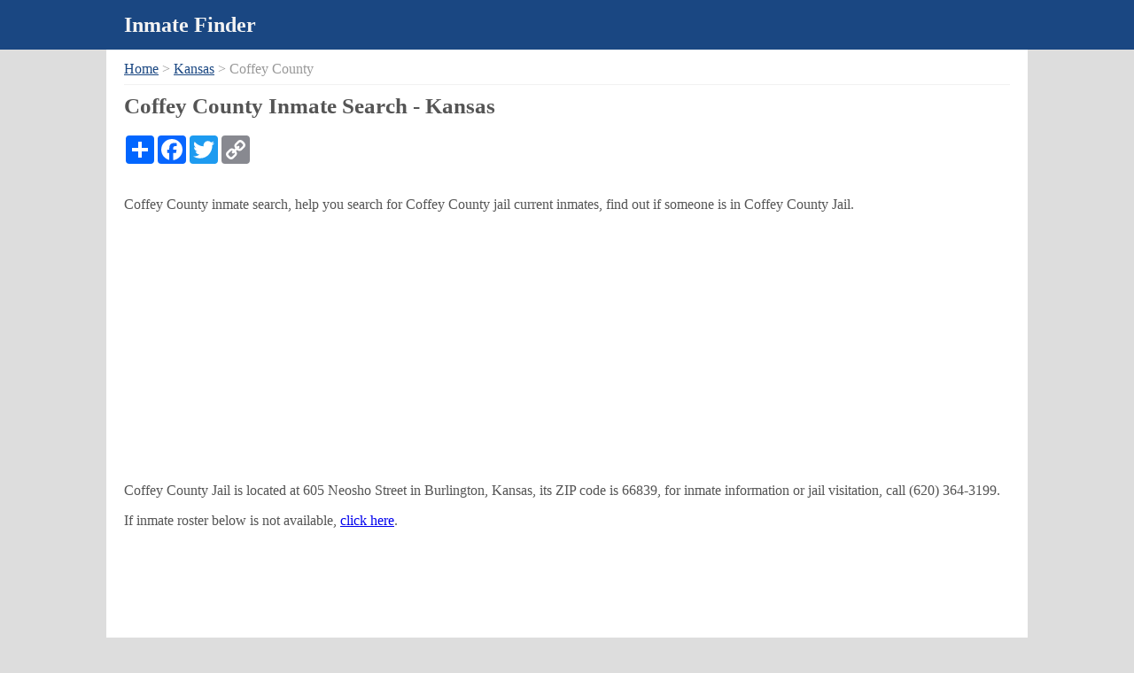

--- FILE ---
content_type: text/html
request_url: http://www.inmatefinder.org/Kansas/Coffey_County.html
body_size: 2089
content:
<!DOCTYPE HTML>
<html lang="en-US">
<head>
<meta http-equiv="Content-Type" content="text/html; charset=utf-8">
<title>Coffey County Inmate Search - Kansas</title>
<meta name="Description" content="Coffey County inmate search, help you quickly find jail inmates, lookup arrest records in coffey county jail.">
<meta name="format-detection" content="telephone=no,email=no">
<link href="../css/style.css" rel="stylesheet" type="text/css" />
<style>
.selectlist{float:none; width:auto; right:auto;}
.selectlist ul li{width:245px; float:left;}
.header .title, .content{width:1000px;}
.header, .footer{width:100%; width:expression(document.body.clientWidth <= 1050? "1050px": "auto");min-width:1050px;}
.selectlist{ border:none; padding:0;}
.crumb{ border-bottom:1px solid #f1f1f1; }
</style>
<script async src="https://pagead2.googlesyndication.com/pagead/js/adsbygoogle.js?client=ca-pub-8354817212289705"
     crossorigin="anonymous"></script>
</head>

<body>
<div class="header"><div class="title"><a href="http://www.inmatefinder.org">Inmate Finder</a></div></div>
<div class="content">
<div class="crumb"><a href="/">Home</a> &gt; <a href="/Kansas/" title="Kansas Inmate Search">Kansas</a> &gt; Coffey County</div>
<div>
<h1>Coffey County Inmate Search - Kansas</h1>
<!-- AddToAny BEGIN -->
<div class="a2a_kit a2a_kit_size_32 a2a_default_style">
<a class="a2a_dd" href="https://www.addtoany.com/share"></a>
<a class="a2a_button_facebook"></a>
<a class="a2a_button_twitter"></a>
<a class="a2a_button_copy_link"></a>
</div>
<script async src="https://static.addtoany.com/menu/page.js"></script>
<!-- AddToAny END --><br />
<div class="jailinmatesearch"><p>Coffey County inmate search, help you search for Coffey County jail current inmates, find out if someone is in Coffey County Jail.</p></div>
<div class="jaildetails"><p>Coffey County Jail is located at 605 Neosho Street in  Burlington, Kansas, its ZIP code is 66839, for inmate information or jail visitation, call <span class="tel">(620) 364-3199</span>.</p>
<p>If inmate roster below is not available, <a href="https://www.coffeycountyks.org/county-services/sheriff/jail-roster" target="_blank" rel="nofollow">click here</a>.</p>
</div>
<div class="searchform"><iframe src="https://www.coffeycountyks.org/county-services/sheriff/jail-roster" width="100%" height="1000" frameborder="0"></iframe></div>
<div class="clearfloat"></div>
</div>
<div class="selectlist">
<p>Select a County in Kansas</p>
<ul>
<li><a href="/Kansas/Brown_County.html">Brown County</a></li><li><a href="/Kansas/Chase_County.html">Chase County</a></li><li><a href="/Kansas/Cherokee_County.html">Cherokee County</a></li><li class="now"><a href="/Kansas/Coffey_County.html">Coffey County</a></li><li><a href="/Kansas/Cowley_County.html">Cowley County</a></li><li><a href="/Kansas/Crawford_County.html">Crawford County</a></li><li><a href="/Kansas/Dickinson_County.html">Dickinson County</a></li><li><a href="/Kansas/Douglas_County.html">Douglas County</a></li><li><a href="/Kansas/Jackson_County.html">Jackson County</a></li><li><a href="/Kansas/Jefferson_County.html">Jefferson County</a></li><li><a href="/Kansas/Johnson_County.html">Johnson County</a></li><li><a href="/Kansas/Labette_County.html">Labette County</a></li><li><a href="/Kansas/Lyon_County.html">Lyon County</a></li><li><a href="/Kansas/Pratt_County.html">Pratt County</a></li><li><a href="/Kansas/Reno_County.html">Reno County</a></li><li><a href="/Kansas/Rooks_County.html">Rooks County</a></li><li><a href="/Kansas/Saline_County.html">Saline County</a></li><li><a href="/Kansas/Sedgwick_County.html">Sedgwick County</a></li><li><a href="/Kansas/Sherman_County.html">Sherman County</a></li><li><a href="/Kansas/Thomas_County.html">Thomas County</a></li><li><a href="/Kansas/Wyandotte_County.html">Wyandotte County</a></li>
</ul>
<div class="clear"></div>
</div>
<div class="selectlist">
<p>Select a State</p>
<ul>
<li><a href="/Alabama/">Alabama</a></li>
<li><a href="/Arizona/">Arizona</a></li>
<li><a href="/Arkansas/">Arkansas</a></li>
<li><a href="/California/">California</a></li>
<li><a href="/Colorado/">Colorado</a></li>
<li><a href="/Florida/">Florida</a></li>
<li><a href="/Georgia/">Georgia</a></li>
<li><a href="/Idaho/">Idaho</a></li>
<li><a href="/Illinois/">Illinois</a></li>
<li><a href="/Indiana/">Indiana</a></li>
<li><a href="/Iowa/">Iowa</a></li>
<li class="now"><a href="/Kansas/">Kansas</a></li>
<li><a href="/Kentucky/">Kentucky</a></li>
<li><a href="/Louisiana/">Louisiana</a></li>
<li><a href="/Maine/">Maine</a></li>
<li><a href="/Maryland/">Maryland</a></li>
<li><a href="/Massachusetts/">Massachusetts</a></li>
<li><a href="/Michigan/">Michigan</a></li>
<li><a href="/Minnesota/">Minnesota</a></li>
<li><a href="/Mississippi/">Mississippi</a></li>
<li><a href="/Missouri/">Missouri</a></li>
<li><a href="/Montana/">Montana</a></li>
<li><a href="/Nebraska/">Nebraska</a></li>
<li><a href="/Nevada/">Nevada</a></li>
<li><a href="/New_Hampshire/">New Hampshire</a></li>
<li><a href="/New_Jersey/">New Jersey</a></li>
<li><a href="/New_Mexico/">New Mexico</a></li>
<li><a href="/New_York/">New York</a></li>
<li><a href="/North_Carolina/">North Carolina</a></li>
<li><a href="/North_Dakota/">North Dakota</a></li>
<li><a href="/Ohio/">Ohio</a></li>
<li><a href="/Oklahoma/">Oklahoma</a></li>
<li><a href="/Oregon/">Oregon</a></li>
<li><a href="/Pennsylvania/">Pennsylvania</a></li>
<li><a href="/South_Carolina/">South Carolina</a></li>
<li><a href="/South_Dakota/">South Dakota</a></li>
<li><a href="/Tennessee/">Tennessee</a></li>
<li><a href="/Texas/">Texas</a></li>
<li><a href="/Utah/">Utah</a></li>
<li><a href="/Washington_State/">Washington State</a></li>
<li><a href="/Wisconsin/">Wisconsin</a></li>
<li><a href="/Wyoming/">Wyoming</a></li>
</ul>
<div class="clear"></div>
</div>
<div class="clear"></div>

</div>
<div class="footer"><div class="links"><a href="/Contact_Us.html">Contact Us</a> <a href="/Privacy_Policy.html">Privacy Policy</a></div>
<div class="copyright">Copyright &copy; InmateFinder.org</div></div>
<!-- Google tag (gtag.js) -->
<script async src="https://www.googletagmanager.com/gtag/js?id=G-WRB25T354F"></script>
<script>
  window.dataLayer = window.dataLayer || [];
  function gtag(){dataLayer.push(arguments);}
  gtag('js', new Date());

  gtag('config', 'G-WRB25T354F');
</script>

</body>
</html>

--- FILE ---
content_type: text/html; charset=utf-8
request_url: https://www.google.com/recaptcha/api2/aframe
body_size: 268
content:
<!DOCTYPE HTML><html><head><meta http-equiv="content-type" content="text/html; charset=UTF-8"></head><body><script nonce="stK9fZ7DfDvq2SaLSVNb7Q">/** Anti-fraud and anti-abuse applications only. See google.com/recaptcha */ try{var clients={'sodar':'https://pagead2.googlesyndication.com/pagead/sodar?'};window.addEventListener("message",function(a){try{if(a.source===window.parent){var b=JSON.parse(a.data);var c=clients[b['id']];if(c){var d=document.createElement('img');d.src=c+b['params']+'&rc='+(localStorage.getItem("rc::a")?sessionStorage.getItem("rc::b"):"");window.document.body.appendChild(d);sessionStorage.setItem("rc::e",parseInt(sessionStorage.getItem("rc::e")||0)+1);localStorage.setItem("rc::h",'1769446029167');}}}catch(b){}});window.parent.postMessage("_grecaptcha_ready", "*");}catch(b){}</script></body></html>